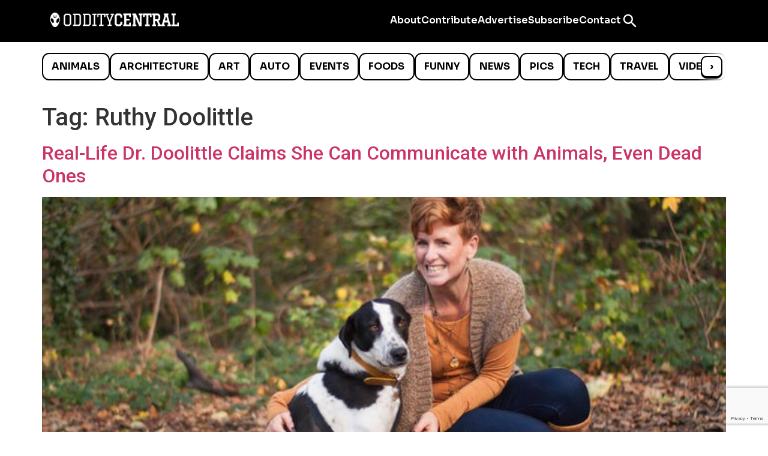

--- FILE ---
content_type: text/html; charset=utf-8
request_url: https://www.google.com/recaptcha/api2/anchor?ar=1&k=6LcBAOgoAAAAABDCEwPr8k6L_LiigBtaWlj6gVUd&co=aHR0cHM6Ly93d3cub2RkaXR5Y2VudHJhbC5jb206NDQz&hl=en&v=PoyoqOPhxBO7pBk68S4YbpHZ&size=invisible&anchor-ms=20000&execute-ms=30000&cb=vv9e70wesljf
body_size: 48529
content:
<!DOCTYPE HTML><html dir="ltr" lang="en"><head><meta http-equiv="Content-Type" content="text/html; charset=UTF-8">
<meta http-equiv="X-UA-Compatible" content="IE=edge">
<title>reCAPTCHA</title>
<style type="text/css">
/* cyrillic-ext */
@font-face {
  font-family: 'Roboto';
  font-style: normal;
  font-weight: 400;
  font-stretch: 100%;
  src: url(//fonts.gstatic.com/s/roboto/v48/KFO7CnqEu92Fr1ME7kSn66aGLdTylUAMa3GUBHMdazTgWw.woff2) format('woff2');
  unicode-range: U+0460-052F, U+1C80-1C8A, U+20B4, U+2DE0-2DFF, U+A640-A69F, U+FE2E-FE2F;
}
/* cyrillic */
@font-face {
  font-family: 'Roboto';
  font-style: normal;
  font-weight: 400;
  font-stretch: 100%;
  src: url(//fonts.gstatic.com/s/roboto/v48/KFO7CnqEu92Fr1ME7kSn66aGLdTylUAMa3iUBHMdazTgWw.woff2) format('woff2');
  unicode-range: U+0301, U+0400-045F, U+0490-0491, U+04B0-04B1, U+2116;
}
/* greek-ext */
@font-face {
  font-family: 'Roboto';
  font-style: normal;
  font-weight: 400;
  font-stretch: 100%;
  src: url(//fonts.gstatic.com/s/roboto/v48/KFO7CnqEu92Fr1ME7kSn66aGLdTylUAMa3CUBHMdazTgWw.woff2) format('woff2');
  unicode-range: U+1F00-1FFF;
}
/* greek */
@font-face {
  font-family: 'Roboto';
  font-style: normal;
  font-weight: 400;
  font-stretch: 100%;
  src: url(//fonts.gstatic.com/s/roboto/v48/KFO7CnqEu92Fr1ME7kSn66aGLdTylUAMa3-UBHMdazTgWw.woff2) format('woff2');
  unicode-range: U+0370-0377, U+037A-037F, U+0384-038A, U+038C, U+038E-03A1, U+03A3-03FF;
}
/* math */
@font-face {
  font-family: 'Roboto';
  font-style: normal;
  font-weight: 400;
  font-stretch: 100%;
  src: url(//fonts.gstatic.com/s/roboto/v48/KFO7CnqEu92Fr1ME7kSn66aGLdTylUAMawCUBHMdazTgWw.woff2) format('woff2');
  unicode-range: U+0302-0303, U+0305, U+0307-0308, U+0310, U+0312, U+0315, U+031A, U+0326-0327, U+032C, U+032F-0330, U+0332-0333, U+0338, U+033A, U+0346, U+034D, U+0391-03A1, U+03A3-03A9, U+03B1-03C9, U+03D1, U+03D5-03D6, U+03F0-03F1, U+03F4-03F5, U+2016-2017, U+2034-2038, U+203C, U+2040, U+2043, U+2047, U+2050, U+2057, U+205F, U+2070-2071, U+2074-208E, U+2090-209C, U+20D0-20DC, U+20E1, U+20E5-20EF, U+2100-2112, U+2114-2115, U+2117-2121, U+2123-214F, U+2190, U+2192, U+2194-21AE, U+21B0-21E5, U+21F1-21F2, U+21F4-2211, U+2213-2214, U+2216-22FF, U+2308-230B, U+2310, U+2319, U+231C-2321, U+2336-237A, U+237C, U+2395, U+239B-23B7, U+23D0, U+23DC-23E1, U+2474-2475, U+25AF, U+25B3, U+25B7, U+25BD, U+25C1, U+25CA, U+25CC, U+25FB, U+266D-266F, U+27C0-27FF, U+2900-2AFF, U+2B0E-2B11, U+2B30-2B4C, U+2BFE, U+3030, U+FF5B, U+FF5D, U+1D400-1D7FF, U+1EE00-1EEFF;
}
/* symbols */
@font-face {
  font-family: 'Roboto';
  font-style: normal;
  font-weight: 400;
  font-stretch: 100%;
  src: url(//fonts.gstatic.com/s/roboto/v48/KFO7CnqEu92Fr1ME7kSn66aGLdTylUAMaxKUBHMdazTgWw.woff2) format('woff2');
  unicode-range: U+0001-000C, U+000E-001F, U+007F-009F, U+20DD-20E0, U+20E2-20E4, U+2150-218F, U+2190, U+2192, U+2194-2199, U+21AF, U+21E6-21F0, U+21F3, U+2218-2219, U+2299, U+22C4-22C6, U+2300-243F, U+2440-244A, U+2460-24FF, U+25A0-27BF, U+2800-28FF, U+2921-2922, U+2981, U+29BF, U+29EB, U+2B00-2BFF, U+4DC0-4DFF, U+FFF9-FFFB, U+10140-1018E, U+10190-1019C, U+101A0, U+101D0-101FD, U+102E0-102FB, U+10E60-10E7E, U+1D2C0-1D2D3, U+1D2E0-1D37F, U+1F000-1F0FF, U+1F100-1F1AD, U+1F1E6-1F1FF, U+1F30D-1F30F, U+1F315, U+1F31C, U+1F31E, U+1F320-1F32C, U+1F336, U+1F378, U+1F37D, U+1F382, U+1F393-1F39F, U+1F3A7-1F3A8, U+1F3AC-1F3AF, U+1F3C2, U+1F3C4-1F3C6, U+1F3CA-1F3CE, U+1F3D4-1F3E0, U+1F3ED, U+1F3F1-1F3F3, U+1F3F5-1F3F7, U+1F408, U+1F415, U+1F41F, U+1F426, U+1F43F, U+1F441-1F442, U+1F444, U+1F446-1F449, U+1F44C-1F44E, U+1F453, U+1F46A, U+1F47D, U+1F4A3, U+1F4B0, U+1F4B3, U+1F4B9, U+1F4BB, U+1F4BF, U+1F4C8-1F4CB, U+1F4D6, U+1F4DA, U+1F4DF, U+1F4E3-1F4E6, U+1F4EA-1F4ED, U+1F4F7, U+1F4F9-1F4FB, U+1F4FD-1F4FE, U+1F503, U+1F507-1F50B, U+1F50D, U+1F512-1F513, U+1F53E-1F54A, U+1F54F-1F5FA, U+1F610, U+1F650-1F67F, U+1F687, U+1F68D, U+1F691, U+1F694, U+1F698, U+1F6AD, U+1F6B2, U+1F6B9-1F6BA, U+1F6BC, U+1F6C6-1F6CF, U+1F6D3-1F6D7, U+1F6E0-1F6EA, U+1F6F0-1F6F3, U+1F6F7-1F6FC, U+1F700-1F7FF, U+1F800-1F80B, U+1F810-1F847, U+1F850-1F859, U+1F860-1F887, U+1F890-1F8AD, U+1F8B0-1F8BB, U+1F8C0-1F8C1, U+1F900-1F90B, U+1F93B, U+1F946, U+1F984, U+1F996, U+1F9E9, U+1FA00-1FA6F, U+1FA70-1FA7C, U+1FA80-1FA89, U+1FA8F-1FAC6, U+1FACE-1FADC, U+1FADF-1FAE9, U+1FAF0-1FAF8, U+1FB00-1FBFF;
}
/* vietnamese */
@font-face {
  font-family: 'Roboto';
  font-style: normal;
  font-weight: 400;
  font-stretch: 100%;
  src: url(//fonts.gstatic.com/s/roboto/v48/KFO7CnqEu92Fr1ME7kSn66aGLdTylUAMa3OUBHMdazTgWw.woff2) format('woff2');
  unicode-range: U+0102-0103, U+0110-0111, U+0128-0129, U+0168-0169, U+01A0-01A1, U+01AF-01B0, U+0300-0301, U+0303-0304, U+0308-0309, U+0323, U+0329, U+1EA0-1EF9, U+20AB;
}
/* latin-ext */
@font-face {
  font-family: 'Roboto';
  font-style: normal;
  font-weight: 400;
  font-stretch: 100%;
  src: url(//fonts.gstatic.com/s/roboto/v48/KFO7CnqEu92Fr1ME7kSn66aGLdTylUAMa3KUBHMdazTgWw.woff2) format('woff2');
  unicode-range: U+0100-02BA, U+02BD-02C5, U+02C7-02CC, U+02CE-02D7, U+02DD-02FF, U+0304, U+0308, U+0329, U+1D00-1DBF, U+1E00-1E9F, U+1EF2-1EFF, U+2020, U+20A0-20AB, U+20AD-20C0, U+2113, U+2C60-2C7F, U+A720-A7FF;
}
/* latin */
@font-face {
  font-family: 'Roboto';
  font-style: normal;
  font-weight: 400;
  font-stretch: 100%;
  src: url(//fonts.gstatic.com/s/roboto/v48/KFO7CnqEu92Fr1ME7kSn66aGLdTylUAMa3yUBHMdazQ.woff2) format('woff2');
  unicode-range: U+0000-00FF, U+0131, U+0152-0153, U+02BB-02BC, U+02C6, U+02DA, U+02DC, U+0304, U+0308, U+0329, U+2000-206F, U+20AC, U+2122, U+2191, U+2193, U+2212, U+2215, U+FEFF, U+FFFD;
}
/* cyrillic-ext */
@font-face {
  font-family: 'Roboto';
  font-style: normal;
  font-weight: 500;
  font-stretch: 100%;
  src: url(//fonts.gstatic.com/s/roboto/v48/KFO7CnqEu92Fr1ME7kSn66aGLdTylUAMa3GUBHMdazTgWw.woff2) format('woff2');
  unicode-range: U+0460-052F, U+1C80-1C8A, U+20B4, U+2DE0-2DFF, U+A640-A69F, U+FE2E-FE2F;
}
/* cyrillic */
@font-face {
  font-family: 'Roboto';
  font-style: normal;
  font-weight: 500;
  font-stretch: 100%;
  src: url(//fonts.gstatic.com/s/roboto/v48/KFO7CnqEu92Fr1ME7kSn66aGLdTylUAMa3iUBHMdazTgWw.woff2) format('woff2');
  unicode-range: U+0301, U+0400-045F, U+0490-0491, U+04B0-04B1, U+2116;
}
/* greek-ext */
@font-face {
  font-family: 'Roboto';
  font-style: normal;
  font-weight: 500;
  font-stretch: 100%;
  src: url(//fonts.gstatic.com/s/roboto/v48/KFO7CnqEu92Fr1ME7kSn66aGLdTylUAMa3CUBHMdazTgWw.woff2) format('woff2');
  unicode-range: U+1F00-1FFF;
}
/* greek */
@font-face {
  font-family: 'Roboto';
  font-style: normal;
  font-weight: 500;
  font-stretch: 100%;
  src: url(//fonts.gstatic.com/s/roboto/v48/KFO7CnqEu92Fr1ME7kSn66aGLdTylUAMa3-UBHMdazTgWw.woff2) format('woff2');
  unicode-range: U+0370-0377, U+037A-037F, U+0384-038A, U+038C, U+038E-03A1, U+03A3-03FF;
}
/* math */
@font-face {
  font-family: 'Roboto';
  font-style: normal;
  font-weight: 500;
  font-stretch: 100%;
  src: url(//fonts.gstatic.com/s/roboto/v48/KFO7CnqEu92Fr1ME7kSn66aGLdTylUAMawCUBHMdazTgWw.woff2) format('woff2');
  unicode-range: U+0302-0303, U+0305, U+0307-0308, U+0310, U+0312, U+0315, U+031A, U+0326-0327, U+032C, U+032F-0330, U+0332-0333, U+0338, U+033A, U+0346, U+034D, U+0391-03A1, U+03A3-03A9, U+03B1-03C9, U+03D1, U+03D5-03D6, U+03F0-03F1, U+03F4-03F5, U+2016-2017, U+2034-2038, U+203C, U+2040, U+2043, U+2047, U+2050, U+2057, U+205F, U+2070-2071, U+2074-208E, U+2090-209C, U+20D0-20DC, U+20E1, U+20E5-20EF, U+2100-2112, U+2114-2115, U+2117-2121, U+2123-214F, U+2190, U+2192, U+2194-21AE, U+21B0-21E5, U+21F1-21F2, U+21F4-2211, U+2213-2214, U+2216-22FF, U+2308-230B, U+2310, U+2319, U+231C-2321, U+2336-237A, U+237C, U+2395, U+239B-23B7, U+23D0, U+23DC-23E1, U+2474-2475, U+25AF, U+25B3, U+25B7, U+25BD, U+25C1, U+25CA, U+25CC, U+25FB, U+266D-266F, U+27C0-27FF, U+2900-2AFF, U+2B0E-2B11, U+2B30-2B4C, U+2BFE, U+3030, U+FF5B, U+FF5D, U+1D400-1D7FF, U+1EE00-1EEFF;
}
/* symbols */
@font-face {
  font-family: 'Roboto';
  font-style: normal;
  font-weight: 500;
  font-stretch: 100%;
  src: url(//fonts.gstatic.com/s/roboto/v48/KFO7CnqEu92Fr1ME7kSn66aGLdTylUAMaxKUBHMdazTgWw.woff2) format('woff2');
  unicode-range: U+0001-000C, U+000E-001F, U+007F-009F, U+20DD-20E0, U+20E2-20E4, U+2150-218F, U+2190, U+2192, U+2194-2199, U+21AF, U+21E6-21F0, U+21F3, U+2218-2219, U+2299, U+22C4-22C6, U+2300-243F, U+2440-244A, U+2460-24FF, U+25A0-27BF, U+2800-28FF, U+2921-2922, U+2981, U+29BF, U+29EB, U+2B00-2BFF, U+4DC0-4DFF, U+FFF9-FFFB, U+10140-1018E, U+10190-1019C, U+101A0, U+101D0-101FD, U+102E0-102FB, U+10E60-10E7E, U+1D2C0-1D2D3, U+1D2E0-1D37F, U+1F000-1F0FF, U+1F100-1F1AD, U+1F1E6-1F1FF, U+1F30D-1F30F, U+1F315, U+1F31C, U+1F31E, U+1F320-1F32C, U+1F336, U+1F378, U+1F37D, U+1F382, U+1F393-1F39F, U+1F3A7-1F3A8, U+1F3AC-1F3AF, U+1F3C2, U+1F3C4-1F3C6, U+1F3CA-1F3CE, U+1F3D4-1F3E0, U+1F3ED, U+1F3F1-1F3F3, U+1F3F5-1F3F7, U+1F408, U+1F415, U+1F41F, U+1F426, U+1F43F, U+1F441-1F442, U+1F444, U+1F446-1F449, U+1F44C-1F44E, U+1F453, U+1F46A, U+1F47D, U+1F4A3, U+1F4B0, U+1F4B3, U+1F4B9, U+1F4BB, U+1F4BF, U+1F4C8-1F4CB, U+1F4D6, U+1F4DA, U+1F4DF, U+1F4E3-1F4E6, U+1F4EA-1F4ED, U+1F4F7, U+1F4F9-1F4FB, U+1F4FD-1F4FE, U+1F503, U+1F507-1F50B, U+1F50D, U+1F512-1F513, U+1F53E-1F54A, U+1F54F-1F5FA, U+1F610, U+1F650-1F67F, U+1F687, U+1F68D, U+1F691, U+1F694, U+1F698, U+1F6AD, U+1F6B2, U+1F6B9-1F6BA, U+1F6BC, U+1F6C6-1F6CF, U+1F6D3-1F6D7, U+1F6E0-1F6EA, U+1F6F0-1F6F3, U+1F6F7-1F6FC, U+1F700-1F7FF, U+1F800-1F80B, U+1F810-1F847, U+1F850-1F859, U+1F860-1F887, U+1F890-1F8AD, U+1F8B0-1F8BB, U+1F8C0-1F8C1, U+1F900-1F90B, U+1F93B, U+1F946, U+1F984, U+1F996, U+1F9E9, U+1FA00-1FA6F, U+1FA70-1FA7C, U+1FA80-1FA89, U+1FA8F-1FAC6, U+1FACE-1FADC, U+1FADF-1FAE9, U+1FAF0-1FAF8, U+1FB00-1FBFF;
}
/* vietnamese */
@font-face {
  font-family: 'Roboto';
  font-style: normal;
  font-weight: 500;
  font-stretch: 100%;
  src: url(//fonts.gstatic.com/s/roboto/v48/KFO7CnqEu92Fr1ME7kSn66aGLdTylUAMa3OUBHMdazTgWw.woff2) format('woff2');
  unicode-range: U+0102-0103, U+0110-0111, U+0128-0129, U+0168-0169, U+01A0-01A1, U+01AF-01B0, U+0300-0301, U+0303-0304, U+0308-0309, U+0323, U+0329, U+1EA0-1EF9, U+20AB;
}
/* latin-ext */
@font-face {
  font-family: 'Roboto';
  font-style: normal;
  font-weight: 500;
  font-stretch: 100%;
  src: url(//fonts.gstatic.com/s/roboto/v48/KFO7CnqEu92Fr1ME7kSn66aGLdTylUAMa3KUBHMdazTgWw.woff2) format('woff2');
  unicode-range: U+0100-02BA, U+02BD-02C5, U+02C7-02CC, U+02CE-02D7, U+02DD-02FF, U+0304, U+0308, U+0329, U+1D00-1DBF, U+1E00-1E9F, U+1EF2-1EFF, U+2020, U+20A0-20AB, U+20AD-20C0, U+2113, U+2C60-2C7F, U+A720-A7FF;
}
/* latin */
@font-face {
  font-family: 'Roboto';
  font-style: normal;
  font-weight: 500;
  font-stretch: 100%;
  src: url(//fonts.gstatic.com/s/roboto/v48/KFO7CnqEu92Fr1ME7kSn66aGLdTylUAMa3yUBHMdazQ.woff2) format('woff2');
  unicode-range: U+0000-00FF, U+0131, U+0152-0153, U+02BB-02BC, U+02C6, U+02DA, U+02DC, U+0304, U+0308, U+0329, U+2000-206F, U+20AC, U+2122, U+2191, U+2193, U+2212, U+2215, U+FEFF, U+FFFD;
}
/* cyrillic-ext */
@font-face {
  font-family: 'Roboto';
  font-style: normal;
  font-weight: 900;
  font-stretch: 100%;
  src: url(//fonts.gstatic.com/s/roboto/v48/KFO7CnqEu92Fr1ME7kSn66aGLdTylUAMa3GUBHMdazTgWw.woff2) format('woff2');
  unicode-range: U+0460-052F, U+1C80-1C8A, U+20B4, U+2DE0-2DFF, U+A640-A69F, U+FE2E-FE2F;
}
/* cyrillic */
@font-face {
  font-family: 'Roboto';
  font-style: normal;
  font-weight: 900;
  font-stretch: 100%;
  src: url(//fonts.gstatic.com/s/roboto/v48/KFO7CnqEu92Fr1ME7kSn66aGLdTylUAMa3iUBHMdazTgWw.woff2) format('woff2');
  unicode-range: U+0301, U+0400-045F, U+0490-0491, U+04B0-04B1, U+2116;
}
/* greek-ext */
@font-face {
  font-family: 'Roboto';
  font-style: normal;
  font-weight: 900;
  font-stretch: 100%;
  src: url(//fonts.gstatic.com/s/roboto/v48/KFO7CnqEu92Fr1ME7kSn66aGLdTylUAMa3CUBHMdazTgWw.woff2) format('woff2');
  unicode-range: U+1F00-1FFF;
}
/* greek */
@font-face {
  font-family: 'Roboto';
  font-style: normal;
  font-weight: 900;
  font-stretch: 100%;
  src: url(//fonts.gstatic.com/s/roboto/v48/KFO7CnqEu92Fr1ME7kSn66aGLdTylUAMa3-UBHMdazTgWw.woff2) format('woff2');
  unicode-range: U+0370-0377, U+037A-037F, U+0384-038A, U+038C, U+038E-03A1, U+03A3-03FF;
}
/* math */
@font-face {
  font-family: 'Roboto';
  font-style: normal;
  font-weight: 900;
  font-stretch: 100%;
  src: url(//fonts.gstatic.com/s/roboto/v48/KFO7CnqEu92Fr1ME7kSn66aGLdTylUAMawCUBHMdazTgWw.woff2) format('woff2');
  unicode-range: U+0302-0303, U+0305, U+0307-0308, U+0310, U+0312, U+0315, U+031A, U+0326-0327, U+032C, U+032F-0330, U+0332-0333, U+0338, U+033A, U+0346, U+034D, U+0391-03A1, U+03A3-03A9, U+03B1-03C9, U+03D1, U+03D5-03D6, U+03F0-03F1, U+03F4-03F5, U+2016-2017, U+2034-2038, U+203C, U+2040, U+2043, U+2047, U+2050, U+2057, U+205F, U+2070-2071, U+2074-208E, U+2090-209C, U+20D0-20DC, U+20E1, U+20E5-20EF, U+2100-2112, U+2114-2115, U+2117-2121, U+2123-214F, U+2190, U+2192, U+2194-21AE, U+21B0-21E5, U+21F1-21F2, U+21F4-2211, U+2213-2214, U+2216-22FF, U+2308-230B, U+2310, U+2319, U+231C-2321, U+2336-237A, U+237C, U+2395, U+239B-23B7, U+23D0, U+23DC-23E1, U+2474-2475, U+25AF, U+25B3, U+25B7, U+25BD, U+25C1, U+25CA, U+25CC, U+25FB, U+266D-266F, U+27C0-27FF, U+2900-2AFF, U+2B0E-2B11, U+2B30-2B4C, U+2BFE, U+3030, U+FF5B, U+FF5D, U+1D400-1D7FF, U+1EE00-1EEFF;
}
/* symbols */
@font-face {
  font-family: 'Roboto';
  font-style: normal;
  font-weight: 900;
  font-stretch: 100%;
  src: url(//fonts.gstatic.com/s/roboto/v48/KFO7CnqEu92Fr1ME7kSn66aGLdTylUAMaxKUBHMdazTgWw.woff2) format('woff2');
  unicode-range: U+0001-000C, U+000E-001F, U+007F-009F, U+20DD-20E0, U+20E2-20E4, U+2150-218F, U+2190, U+2192, U+2194-2199, U+21AF, U+21E6-21F0, U+21F3, U+2218-2219, U+2299, U+22C4-22C6, U+2300-243F, U+2440-244A, U+2460-24FF, U+25A0-27BF, U+2800-28FF, U+2921-2922, U+2981, U+29BF, U+29EB, U+2B00-2BFF, U+4DC0-4DFF, U+FFF9-FFFB, U+10140-1018E, U+10190-1019C, U+101A0, U+101D0-101FD, U+102E0-102FB, U+10E60-10E7E, U+1D2C0-1D2D3, U+1D2E0-1D37F, U+1F000-1F0FF, U+1F100-1F1AD, U+1F1E6-1F1FF, U+1F30D-1F30F, U+1F315, U+1F31C, U+1F31E, U+1F320-1F32C, U+1F336, U+1F378, U+1F37D, U+1F382, U+1F393-1F39F, U+1F3A7-1F3A8, U+1F3AC-1F3AF, U+1F3C2, U+1F3C4-1F3C6, U+1F3CA-1F3CE, U+1F3D4-1F3E0, U+1F3ED, U+1F3F1-1F3F3, U+1F3F5-1F3F7, U+1F408, U+1F415, U+1F41F, U+1F426, U+1F43F, U+1F441-1F442, U+1F444, U+1F446-1F449, U+1F44C-1F44E, U+1F453, U+1F46A, U+1F47D, U+1F4A3, U+1F4B0, U+1F4B3, U+1F4B9, U+1F4BB, U+1F4BF, U+1F4C8-1F4CB, U+1F4D6, U+1F4DA, U+1F4DF, U+1F4E3-1F4E6, U+1F4EA-1F4ED, U+1F4F7, U+1F4F9-1F4FB, U+1F4FD-1F4FE, U+1F503, U+1F507-1F50B, U+1F50D, U+1F512-1F513, U+1F53E-1F54A, U+1F54F-1F5FA, U+1F610, U+1F650-1F67F, U+1F687, U+1F68D, U+1F691, U+1F694, U+1F698, U+1F6AD, U+1F6B2, U+1F6B9-1F6BA, U+1F6BC, U+1F6C6-1F6CF, U+1F6D3-1F6D7, U+1F6E0-1F6EA, U+1F6F0-1F6F3, U+1F6F7-1F6FC, U+1F700-1F7FF, U+1F800-1F80B, U+1F810-1F847, U+1F850-1F859, U+1F860-1F887, U+1F890-1F8AD, U+1F8B0-1F8BB, U+1F8C0-1F8C1, U+1F900-1F90B, U+1F93B, U+1F946, U+1F984, U+1F996, U+1F9E9, U+1FA00-1FA6F, U+1FA70-1FA7C, U+1FA80-1FA89, U+1FA8F-1FAC6, U+1FACE-1FADC, U+1FADF-1FAE9, U+1FAF0-1FAF8, U+1FB00-1FBFF;
}
/* vietnamese */
@font-face {
  font-family: 'Roboto';
  font-style: normal;
  font-weight: 900;
  font-stretch: 100%;
  src: url(//fonts.gstatic.com/s/roboto/v48/KFO7CnqEu92Fr1ME7kSn66aGLdTylUAMa3OUBHMdazTgWw.woff2) format('woff2');
  unicode-range: U+0102-0103, U+0110-0111, U+0128-0129, U+0168-0169, U+01A0-01A1, U+01AF-01B0, U+0300-0301, U+0303-0304, U+0308-0309, U+0323, U+0329, U+1EA0-1EF9, U+20AB;
}
/* latin-ext */
@font-face {
  font-family: 'Roboto';
  font-style: normal;
  font-weight: 900;
  font-stretch: 100%;
  src: url(//fonts.gstatic.com/s/roboto/v48/KFO7CnqEu92Fr1ME7kSn66aGLdTylUAMa3KUBHMdazTgWw.woff2) format('woff2');
  unicode-range: U+0100-02BA, U+02BD-02C5, U+02C7-02CC, U+02CE-02D7, U+02DD-02FF, U+0304, U+0308, U+0329, U+1D00-1DBF, U+1E00-1E9F, U+1EF2-1EFF, U+2020, U+20A0-20AB, U+20AD-20C0, U+2113, U+2C60-2C7F, U+A720-A7FF;
}
/* latin */
@font-face {
  font-family: 'Roboto';
  font-style: normal;
  font-weight: 900;
  font-stretch: 100%;
  src: url(//fonts.gstatic.com/s/roboto/v48/KFO7CnqEu92Fr1ME7kSn66aGLdTylUAMa3yUBHMdazQ.woff2) format('woff2');
  unicode-range: U+0000-00FF, U+0131, U+0152-0153, U+02BB-02BC, U+02C6, U+02DA, U+02DC, U+0304, U+0308, U+0329, U+2000-206F, U+20AC, U+2122, U+2191, U+2193, U+2212, U+2215, U+FEFF, U+FFFD;
}

</style>
<link rel="stylesheet" type="text/css" href="https://www.gstatic.com/recaptcha/releases/PoyoqOPhxBO7pBk68S4YbpHZ/styles__ltr.css">
<script nonce="NWNry0FYjnD6uZDkaHJIbw" type="text/javascript">window['__recaptcha_api'] = 'https://www.google.com/recaptcha/api2/';</script>
<script type="text/javascript" src="https://www.gstatic.com/recaptcha/releases/PoyoqOPhxBO7pBk68S4YbpHZ/recaptcha__en.js" nonce="NWNry0FYjnD6uZDkaHJIbw">
      
    </script></head>
<body><div id="rc-anchor-alert" class="rc-anchor-alert"></div>
<input type="hidden" id="recaptcha-token" value="[base64]">
<script type="text/javascript" nonce="NWNry0FYjnD6uZDkaHJIbw">
      recaptcha.anchor.Main.init("[\x22ainput\x22,[\x22bgdata\x22,\x22\x22,\[base64]/[base64]/[base64]/[base64]/cjw8ejpyPj4+eil9Y2F0Y2gobCl7dGhyb3cgbDt9fSxIPWZ1bmN0aW9uKHcsdCx6KXtpZih3PT0xOTR8fHc9PTIwOCl0LnZbd10/dC52W3ddLmNvbmNhdCh6KTp0LnZbd109b2Yoeix0KTtlbHNle2lmKHQuYkImJnchPTMxNylyZXR1cm47dz09NjZ8fHc9PTEyMnx8dz09NDcwfHx3PT00NHx8dz09NDE2fHx3PT0zOTd8fHc9PTQyMXx8dz09Njh8fHc9PTcwfHx3PT0xODQ/[base64]/[base64]/[base64]/bmV3IGRbVl0oSlswXSk6cD09Mj9uZXcgZFtWXShKWzBdLEpbMV0pOnA9PTM/bmV3IGRbVl0oSlswXSxKWzFdLEpbMl0pOnA9PTQ/[base64]/[base64]/[base64]/[base64]\x22,\[base64]\\u003d\\u003d\x22,\[base64]/DnVDDgcOCw4/[base64]/BcKlw7AgZldnNxTCgsKfw6rDlsKLwrrDpSt/Cn1JSyjCt8KLRcONbsK4w7DDtsOIwrVBesOcdcKWw7LDhMOVwoDCvTQNMcK3BAsUAsKhw6sWWMKdSMKPw73CicKgRxp3KGbDmsO/ZcKWKWMtW0bDisOuGVB9IGsswoNyw4MhFcOOwop7w4/DsSlWUHzCusKew7E/wrU/NBcUw7DDvMKNGMKBfiXCtsORw5bCmcKiw5rDrMKswqnCqCDDgcKbwpQZwrzCh8KYGWDCpgVpasKswpvDs8OLwooJw6p9XsOIw7pPFcOafsO6wpPDgx8RwpDDjcOmSsKXwo5BGVMlwpRzw7nCicOPwrvCtSvCtMOkYD/[base64]/asO1esKgWsKxw43CtcOzwoodwqk8F0TCsMOtDBMywqDDgsKZSgUFfMOgKHTCiSkjwp0/[base64]/Cn0NqDsOQfTXClMORScO4UsKKw70mw4RIwqnCmcKUwoXCisKYwpwuwp/Cq8Ofwq/[base64]/[base64]/[base64]/Ch8KILsK6DWNoUcKgLUfCtMKULDxIwqo1wo5SVMO3RMKhexxsw7k+wr/DjsKVQCzDisKRwozDpmh6GMOJenYsPcOXJwPCjcOwWMKfZ8K8IU/CiDLCnsKlYVUddARswqdibyNiw5vCnw7DpRLDiQnClDhtF8KcBnc8w7Ftwo/DocK4w5PDg8Kqaz9Vw7DDmytWw5MqdhBwbRDCuTDClS/[base64]/DjljDo8KvwoxoAnsYYD8Yw67DnMOYw6bCmcO2fjnDuXNBUMKUw6opWcOFw7PCjw8yw7TCmMKnMgsEwqM4b8OWJ8OBwrhLMVHDlWdCccOyJwrChcOzP8KCX37DgV7DrcOyUwwTw7hzwpDCkQ/[base64]/CvcKEXsO0woRRwqDCr1nCsG/Di8KtIzLDgMOJW8Ocw6fDq29xAF/CpsOZT3XCj1xew6/DmcK2c33ChMOlw5kUw7UcLMK7d8KwfX/Dm3rCoBhWwoZWUirDvsK5w5rDgsO0w5zCvsKEw6QrwoE7wrDCtMKPw4LCssObwqR1w6jCpUXDnGAhw7nCqcKew7rDgsKswqPDmMKdVGvCvMK2JG8MCsKCF8KOOynCj8KNw49hw5/DpcOGwo3Dn0lfV8K9EsK+wrLDs8K4Fg/[base64]/w7E7X27CtTfCosOwwrnDpCwudGNxwopwKMK5w7pldMOcwoJXw7p1W8OdPSlMwpLDqMK8BMOiw6JjaRLDgS7CuBrDqEsOBiLDsHjCmcORK3hbw5Z6wrvDmGc3QmQxTMKgAz7Cu8O4f8OiwrNCb8OXw74ww4nDucONw4Qjw5wUw7QYdcKkw5ZvH0zDmnh/wo4Xw5nCv8OyKjgeVMOsMSvDkHzCiB5VCiwfwoV5wp3CjA3DgSnDv3ZYwqXCm0fDlU9qwrULw4TCnCbDssKlw4gXPFBfG8OYw5TDoMOqw5vDkMO+wrHCtmI5WsOBw6Zyw6PDiMK2I2VCwqbCjWgMecKqw5LCicOGYMOdwo4xJcO/J8KFR2NVw6QWIsOBwofDuQnDu8KTcQAHMyUHwq/DgE0Tw7PCrAZsY8OnwqtmEMOaw4/DsVbDkcO/worDhFZpBAPDhcKZP3PDpWllJxXChsOewq/Dj8Oxw6nCtW7CucKkFkLDocOKw4pMw63Dv2Nqw6BeH8KlXcKdwpnDiMKZUB9Lw7TDkwg9fBJdYcKAw6pXdcO9wo/DnU3DpzdEd8KKOkTCucORwrbDgMKtwrvDiWpedSoHbwgoEMKbw4x5QSPDocKOK8OaajrDkU3CtGXCkMKmw5DCvynDqMKCwrbCoMO4TMOwPcO2BmLCqX0mZsK5w47Dk8Knwp/DhsKcw6BzwqZqw7PDi8K9TsKSwrrCtXXCicKsUnjDm8OdwpwTJy7CvsK4AsKpHsKVw5fCusK5Rj/Dv0/CgMKtw7wJwrBjw7lUcEMlCD9UwqPCi0/DrCQ5aywXw6IVUzYZJMOlO11Xw40pEnwdwqk3c8KYccKKTSTDiXvDscKsw6PDsmfCvMOtIEg3HGbDjcKcw5/Dt8K6ZcOrJMOew4TCqkDCtcK4OBbCvsKiCcObwpzDsMOreAPCnBbDnXjDh8OjRcOoSsOoWMOmwqsoF8OPwo/Cu8O/HwvCgikHwo/Cq0wZwqBxw7/Dh8OHw4gFIcOywp/DsUDDllHDnMOIDmt4PcOVw5PDtcKWO0Blw6DDkMKbwrdcEcOHwrTCoFZVwq/Dgg0Ww6rDn3Bnw64KFcKrw68iw6EwfsOZSV7CtiV7ccOHwrzCo8OOwqvCmsOKw6pnfwDCgsOWwpfDgzZJfMOTw6tubcKZw7tQVMO7w63ChzpMw7p8woLCoSFcQcO5wrvDssO0C8K7wpzDmMKGWMOpwpzCvxdKVU0tVCTCg8Ofw6h/[base64]/DviEsB8KywoTCg8Okw5IWZMOBJ8OpwqHDssKWB1PDqMOpw6Y7wp9sw5zCtcKvT2LCksKBCcKpwpHCgcKbwoFXwpkCPnbDh8KkZwvCtg/ChBVoZFhaRcOiw5PClmRPLnXDocKlDsOLYMOyFz0QbkUvUBzCj3DDgsKZw57CnsKdwpNOw6TDlTHCkR3CozHCkMOLw5vCuMOvwqc8wrkePSYVbwlIw7DDvxzDpAbDiXnCpsKVFwhacGwxwosPwqN+QsKiw7sjeGrDksOiw5LCksKZMsOTZcK8w4fCrcKWwqPClS/CncOZw7/DhMKQOjUFwojCisKuwoTCgyQ7w67DgcKDwoPChT84wr45CMOzDDrCusKHwoJ/[base64]/CkwzDusKuNsKILx5XE8KQRTrCnMOPTgJpNsODcMK5w5Vjwp7CtxZ+MsKdwq1wRhzDr8Olw5rDuMKhw75Qw6HCnlg2asOqw6NAfWHDhMOAbMKawp/CosO8P8OPK8K4wr5SQm0pwpzCtgENacOawqXCqjgRUMKswq5Cwp8cRBgIwrI2En0Uwr9Fw5ohTDpSwo/[base64]/w6ppDzrDhhcXw7HDisKywrdxG8Ktw4ARcjPDhwt7OVRMwrDDtsKgb3MtwozDrcK8wp3ChcOjC8KUw77DkMOJw50hw6fClcOvw6QCwr3CssOHw5HDtTBhw5fCljnDhcKUMmjCugrDs0/DkjdOVsKWIU3CrE1+wp01w6M5wq7CtW9Iwp4Dwo7DusKzw5dNwpzDq8KrIB9bD8KTWsOAM8Klwp3Cp3TCt3bCkTsKwpLCrVXDqHszU8Ktw5jCk8Khw4bCu8OJw4vCtcOrQcKtwoXDgVrDhCTDkMO9YMKFG8KlCihhw5zDpGjDhsOUO8O/SsK1IicNe8OKYsOHKw/DnyZzQ8KSw7HDtcOaw4fCl1UKw5stw4gBw5Newr3ChSDDlRkNw4nDpgfChMO+UDkMw6Vew4o3wqgkHcKLwq4RMsKtwqXCrsKqVMOgXTJew6LCusKVJxBUJmzDosKXw43CmjrDpQbCq8K4EBfDisOrw5DChhY9b8OLw7N/RS9OZ8K+wrrCljfDpXdKwq9VVsOfEWN3wrvDp8OLYlMFbhHDgsK/FV7CqyLClcKeccKHVGUiw55xWMKFw7XCjj99OsOmEsKHC2HCocOTwpVxw4nDrl/DhsK6wqkTTg5Ew4bCs8KEw7pNw7t5ZcOnbREywovDu8KJLB7Dqy3CoCNkZ8OWw7B2OMOOf0x/w7XDuCAyF8KGCMOWw6TChcOuT8Otwo7DgGrDv8O1MkVbQlMDD2XDvD3DqsK0O8KeAcOraFfDsUQGVBB/PsOhw6w6w5zDgQoTJFR/GcOzwphNZ01FSxBDw7dMw4wPBGZFLsKSw4V1wok3XWVOIXp/LhLClMOvEWxQwqnDscKLdMKbV3nCnDfCkzJBUlnDh8OfRcK1ZsKDwrjDl0LDmzRKw5nDqyDCpMKbwqx+dcOzw79QwoUfwrjDosOPw7jDjsKNE8K1NE8lRsKMZVBdYcKlw5jDti/DkcO7w6/[base64]/CrsOga8OIw5HDkMKqwrdUbFphDMKHGcKAwo8zOMORMsOrBsOuw5PDnlnCmjbDjcKPwqzCv8OEwoIhe8Oqwr/[base64]/[base64]/[base64]/woLCucK4O8KyRz/DmylmVxTCosKEDXnDuWDCoMKGwqHDh8Ksw6UJaWXCiWfCj3Yhwo1eS8K/JcKALlDDkcKTw5s3w7Jsa03Ct2DCi8KZPx9DJAQ8ClPCncK5wo5jw7rCocKVw5MiWXo1Cx9LX8KgHcKfw5p/[base64]/CgEbCkEwvw7h4WmjCncKwb8Kjw5TCp8KTw77Cg0k5JcKmWyfDsMK6w6nDjgrChR3CuMOBb8OBD8Klw5dbwoXCsjI9E3Ygwrp8wrhCfXEhWQVcw4gVwrxKw7nChgU4FXrDmsKvwrpZwo0Xw7HCkMKxw6LDocKSVsOZdQB6wqZzwqE/wqIxw5gbwo7DojjCuF/ClsOcw6REF015wpTDj8K9ccOHdn85w64XPx9WaMOjYF0/AcOVBsOMw57Dj8KVcnrCkcK4Uz4fSnxfwq/CmTbDgUnDk1ckZ8OzYQnCkUxFecKgUsOmJcOww73DtMKnNnIjw6vCgMKOw7EvW1VxAG/ClxJqw6bDhsKjDX7Cgn9RSg/Dq1LCncKaGTQ/B0bDjh1rw7YCw5vDmcOhwpvCpF/Dp8KIU8OgwqHDjgsBwrLCqHTDhHs5VgjDuAhhwp09HsOzw5MLw5VywoUow5Q+w7ttEcKmw4AXw5XDoxs2ESnCnsKbRMO6AcOGw48DZ8OmTjDDsUs1w6rCiT3DnGBvwoNtw7oXLAEtESDDhjrDosO4J8OCGTPCtMKfwo9PUCISw5/CoMKMVwTDqwIvw6TDicOFw4nCosK6GsK+R28kXi59woIEwoFhw5YrwofCoXrDpkzDuwl4w5rDjUguw6V2bklGw7zClm3DscKVFDYJIE/CkFvCtMKpB3HCnsOxw6l1IxohwqERU8KjN8KvwpV2w6cWU8OmTcKCwpV5wrfCuxTCjMKOwrtwE8KUw75NeErChGpcGsO4TcOWJsOTR8O1T07DoSrDs1bDjX/DhgbDgsO3w5RlwqdcwrLCvcOaw7/Cgnk5w7kUG8OKw5/Cj8KNw5TCgzQHNcKLdsKxwrwvDRHCnMOOwq4nSMKLcMOJJXjDgcKkw606NmVjehnCmgjDncKsPTzDumFYw5XCrBrDqgnDlcKdC1fDukbCh8OKRWU/[base64]/Ds2IvdjTDr2shwrLDl03DjjRtwroTL8KlwpXDksOZw5XCpcO0CXDDrh4nw7rDn8OKB8OOw4s4w5rDjx7DgwzDpXPCqUNZcsOcRgnDqSlyw5jDokg7wr5Ow64cFE/DucOYDcKlU8KtSsO5WsKIYcKHQHNUecKIDsOebmpRwrLCrgnCjTPCpCPCkEDDs0hKw50kE8O8TkcJwr/[base64]/CvsOzAzwBWcKLw6FEw4jDoXvDlcKdBcKKCUPDs1LDh8O1DsOKJGE3w4olb8OVwrwJJsO7Jhh8wqfDiMOHw6dEwrRkNnjCv3d/wq/DpsKawobDgMKvwpdDNj/CvMKsKVA7w47CksK+W2xKJ8OOw4zCs0/DhcKYaUA9w6rCt8KNAcK3aArCpsKAw5LDlsKnwrbDgGh9w5FAcixNw5tnWmYePUfClsOyYUHDs0HCp2LCk8OcGnjDhsKFMBvDhyzDmiIFf8Ozw7DCnVbDl2gvJ2zDpkrDtcKiwplkN2oMMcO/ZMKQw5LCvsOJHVHDnTjDucOED8OywqjDgsKHUmLDr37DoikqwqnCjsOJAsO8XxRkYU7DocKmJ8OAA8OEFXvCvsOKI8Kjf2zDhBvCrcK8BsKUw7VlwoXCnsOrw67Dpg4MYn/DlWlqwrvDq8KAMsKcwprDh0vCiMKAwpTCkMKUHU7DksORHFRgw5wrBibCtcOsw5jDssKREWRlw4QLw4fDmXlyw7A+emjCoA5DwpzDsX/DnSPDtcKEBB3Dk8ODwoDDusKdw7U0Y34Uw4knBsOoRcKECV/CosKEwqnCqsOGDsOhwpMcLsO9wqnCnsKyw7NOC8K7UcKGSzbCpcOLw6B+wodbwo7DpF7CjsOgw5vCrA7Do8KPw5DDo8ObFsO/TXJmwqrCnDYIVMKWwozDs8KlwrfCicKtdsOywoLDkMKvVMOuwojDq8KRwoXDgUhPC2Ujw6rClj3CqCclw7hVaBMdw7ZYbsOdwqhywq3DgMKteMKEX30bbW3CqsO4Fy1jDMK0woo4BcOqw6PDmCkeY8KOZMOgwqPDnkDCv8O0w5RhJMOKw53DvFFwwo/CtcOgwqoRGTl0TsOcbyjCtkllwpYlw7HDpAzCpgbDrMKKw6AjwpTDvkHCpsKdwoLCmA3Do8K3Y8Oow6klTnDCo8KFECYOwpdRw5PCjMKGw4rDl8ORMMKTwrFfejzDpsOydcO+bcOSVMOxwqXChC/ChMOGw4vCp1A5BRZdwqBIY1bDkcKOD3A2OWNgwrdCw6jCqsKhNGzCg8KpGk7CvsKFw6/DgUTDt8KwTMKLLcK+w7JDwqITw73DjH/CslnCo8Ksw5NFQjJSOcKEw5/[base64]/DjMKWcErCoVvDuCbChcK8worDu0NhU8OELcONN8KbwoAIwqHChQ/CvsOmw5U/[base64]/Cs8KIw57CscO5DMKnd3vDssOFF3UQw5TDpCbChsO9OMKTwoJgwqPDtcOlw4MkwpbCqGBNB8Ofw5A3I0VvX1lMUWAyB8KOw7t5XT/Dj3nChSNnEUjCsMOcw6UUTG5ywp1YX3liCSlbw6F2w7ojwqQ9w6LCnCvDiGfCtSrCuR/DvE1/NBlGSmTDvElnPsKywr3Cr0TCq8KhVsOTE8ORw4vCsMKCa8Khw4Zqw4HDgzHCoMOFZTYEVmIzwrhpIkc+w4oewrBpHsKnTcOkwrcmPmPCjAzDkV7CtsOjw6oIeg97wp/CtsKQNMObCsKNwq/Cg8OGF11WABTCk0LCvsKxfMOIbsK/KnnDscK9YMO2C8KBJ8OPwr7CkGHCuQNRZMO4w7TClUbDlA8MwovDj8Oiw4rCmMKqKEbCu8K4wqUYw7DCnMO9w6PCq2bDvsKYwpbDpjDCocK1w7LCoELCn8KYMRvCusKbw5LDmVHDj1bDhRY1wrRIPsOAWMOVwoXCvi/Ck8OFw792Q8KawrLDqsK3c39owp/[base64]/DmnvDusKGIHLCnFV/[base64]/Dr8K8w5DCusO2wpbDlcKeMMO7w5vDkW/DjDnDjSkGw5ZWwrvCok4ywrrClcKmw4XDkj9tNTR8C8OVSsK9RsOORcK+XRMdwpZGwo0kwp5dcEzDqyl7JsOUCMOAw4siwpjCq8K2OXzDpEQAw78xwqDCtG1SwrtBwr01MmfDogVMPloPw4/Dk8KQScOwdUnCqcO4wrZHwpnDqcOsPMO6wpBewqZKJFYew5VaT2LCiw3ClB3DiErDmjPDvmBEw7rDuw/DpsKBwo/[base64]/DjWcHG8OEdErDt8KSw7vCt8K5M8KLQsOAwprCnAnDpD1qJTLDrcK1BsKgwq7CvnXDiMK3w4VZw6nCrGnCqU/[base64]/w4DDvcOSw49bEiHCosOrFlBiJU8kNMOywrRYwoFhLi9/w59dwoTCtsOmw6vDjMOAwp9Jd8KJw6x6w6HDq8Okw7kmd8OLTnHDjsOywoIad8K5w5TDnsOSVsKZw70qw6lQw7N2wrfDj8KYwrsjw4vCkVzDqUgjwrDDr0LCsg9uVWnCs2TDi8OSw4/[base64]/DoiTCpsOmw7hsNsKJw6cMI8O2AcOnQx/[base64]/[base64]/woTDukoCb0AjWmI6WTjDpTEnw70Kw6xfDcKVw45qUMOmRcKFwqBmw5c1Uw1iwrLDll05wpZSA8Ofw6sRwofDhw3DpxkGZcOew4NQwqZTRsOkwpHDmXbCkBLDt8KlwrzDkTxKHj5Swq/CtBJuw5fDgh/[base64]/Ds3k2EMOrcUjCiXfCpEspwppMRnrDlzVOw5Y/ZR3DlmHCtsKIEx/[base64]/Cg8O4BxDCvTvCvxAuw63DnWkhZ8OLwqbDg1QvDmoyw53CqcOaZQU+HcOuCcKOw67CoHvDtMODLMOjw7F1w7HCs8KCw4fDt3XDvX7DgMKfw53CnVHDpmHDt8Kzwp9jw5xbw7BKcx1yw6zDvsKdw5IowpLDhMKIZMOHwrxgJcOiw5gnPHDCu1pgw5l8w58Fw7o/wpfCgMO3Gx7CmFnDmk7DtxPDjsOdwr/ChsO4X8OwVcOuZUpjw70xw4HCjUnCgcKaDsOcwrpbw5XDpl9fDSPCkRbCqSViw7HDrDU6Xj/DncKcTDxlw55ba8K3A1PCkjB2AcOtw7p9w63DscK/Rh/CjsKrwrgzJsOaS3bDkTIfwoJxw55bAXcewpzDpsORw6oiKmNpMhXCqcK+dsKXeMORwrNILikcwpcMw7XCkBkrw6vDrcKLD8OWEMKON8KtWXjCsXdzQVjDu8KzwpR2IsK8w4zCrMKufizCjCfDjMOPEMKiwpIowrvCh8O1wrrDtMONU8Oew6/ChU8YfcOSwoDCm8OgMkrCjGwvAcOjP0I3w5bDhMKXAEfDnnUPacOVwptvWk5lVizDs8KcwrJdH8K/ck7ClTHCpsOOw6lgwp9wwqPDoUvDiW4cwpHCj8KZw7RhDcKKT8OLHzvCjsKYMnY0wqBuDAo7UGzCjcKhwrY7VA8GGcKAw7bCq1vDlMKRw6shw5lZw7TDkcKNGlwYWcOxei3CgjDCmMO+w69cKF3Ct8KcDU3Dt8Ksw7w/w6Rowpt2L1/DlMOlGsK9WMKYf1xVwpbDmFZfDTbCh1g7MMO9L08ww5LCp8KXJzTDi8K0ZsKtw7/CmsO+KcOzwok2wqHDpcKdDsKRw6fCvMKzH8KkLVXDjTTCiSgWbcKRw4fDvcOkw51Yw7wOD8KTwotFYTzChwZqasKLCsKjSk4aw6hyB8KxdsKtw5PDjsK9wpdocQDCssOowqrCoxnDuADDqMOrFsKwwpvDoHzDr1nDrELCoFwGwqQ/[base64]/[base64]/CpsO2wr/[base64]/XwMBw7LDhcOJw5coRXHDpcKZS8OwZcKuB8Kfwr9VEAcVw65Sw7HDrFjDvMKbXMKEw6LDk8OWw5DCjgV9SRlowpJ9PcKIw6YhO3nDuUHDssOww7vDnsOkw5/[base64]/DhsOYwp5XwpLCmzjCnMKiwqzCuV4Bwq3CvsKKwrk/wqhnM8OPw4wnL8O8USUTwp7CgcKHw6BJwpJnwr7CocKZT8ONP8OEPcKHKsKzw5drNCTCj0LDn8Oiw60HS8K5dMKfNHPDv8OvwowawqHCsSLCpGPCisKTw7J9w44EZMKewrDDk8OdDcKJMMOowqDDsWgCw6RpXh8awrQ9w50swqkjFX0ywp3DgzM4fMOXwo9hw4/CjDXCvShBTVHDuR3CvMKIwrZcwpvCvjHCrMKhwoHDk8O0Ag5Gwq3CtcOdTsOdw5vDvzLCnH3CuMK4w7nDlcKjHErDrk3Cm3LClcKuAcKCem4ZJmtMwprDuRJww6HDt8OwYMOSw4rDrmdOw6JxXcKbwqkcHgFJJwbDtH/Cp0hsX8ODw4BRZcOPwq0fcyfClWUrw4/Dp8KIJ8KcSsKWM8O2wr3Ch8K/w71Bwp9NRsOudkLCmnRqw7nCvi7DjBdZw6A9D8O7wpdJwq/DhsOJwpN1QB4Rwp/CqsOPY2nCucKOT8Kcwq0Kw6YNK8OmCsOgLsKEw6AxYMOKMCrCql9cWgsiw5rDozkMwqrDucOiasKIfcOow7HDsMOkFnDDlsOjMWY0w5/CtMOIGMKrGFzDhsK5XivChMK/woxkw41owojDpMKMQWFwKcOkJl3CkUFELsKUOBHCtMKswoJgfjLCmxrCkUPCvRjDljQqw4x4w7jCo2bCjVNBTsO4Rzgvw43CisK+LHzDhzXCvcOww7AfwoM/[base64]/CkGjCtcKuw6RNesKLKsOEwrHCqsKMw78EFsKdU8Owb8KEw5ksUsOSAFkhE8KWFxPDjMODwrZ2O8OeESHDtsKOwoDDk8Ktwrpbf01+FjEBwqfCk209wrA9eHvCuAvDhsKPPsO8w4/[base64]/CjXnCgjlvFsOCw7jCssKcQCFqwpA6wrVTw5xsahILwoMVwpfCmRjDosOyDREZTMOpZQRzw5IqfGZ/CQkdZycED8KlZ8OYasOIKizCoizDjGhHwqYgdzE2wpPCp8KUwpfDu8KveDLDljxawpdXw69LX8KmbUfDrnI8dsO4KsK2w5jDmsKAfllOEMOdGwdUw4/Csh0bOX4TQWxRJ2ccbsKZVsKgwrAGH8OlIMOnHMKDLsO4LcODGsOlFsKHw7ROwrUJSMOow6ZbVAE8HUdcH8OBYy1vLlNlwqTDssO8w5NEw4Ziw4Iewox6ZxE7LH3DisKjwrMObHrDusOFd8KYwr/Dg8OGSMKZeDvDgRzDqQgpwrDCg8OWWSvChsO0UsKfwqcSw6PCqTgKwqgJMEEow73DlznDr8KaGsKcw7DCgMOXw53CukDDjMK8SMKtwqI/[base64]/CucKDAcK1Fi1PwpDCi8OVC8KHw7Zjwq50dxR9w4zDoDUmKMKfAsKNQml+w6Yxw6PDk8OCfcOuwoVoPMOxNMKoXSFlwq/CmMKeQsKlNMKTEMO/bsOQfMKXRGwNGcOQwqEfw5XCocKCw4ZjPxzCpsO4w67ChghsPD01wqDCnW81w53DunTDvMKOwo0ZdCPCmcK2OyLDusOaeW3CixHDn39HbMK3w6HDtsKpw49xKMKqV8Kdwr4+wrbCrkhdY8OtC8O6bi8Nw6PDj15MwpE5IsKbX8O8O0vDsFANLsOEw6vCnC/CocOHYcOaaX0dUnIow4MAKFTCs1Vow4HDjWTDgEwJNnDDmSjDo8Kaw6N3woTCt8KLO8ObHCpDX8Oww7ElO1jDtcKWCcKRwqnCuCRRLcOkw4owT8K6w7offD5zwqwvw5nDgUYVbMKuwqHDqcK/[base64]/UD9Nw7tKTTsrwr/CkcKkKlE7w75xwodRwrsQEsOBbsO0wobCqcKGwrLCp8Odw75KwoDCuiZvwqfDsAHCj8KHPkrCu0/DtMOvJMOneCQFw4pQw4J0JnXCizlmwp0xw6VcLE4lLsOIAsOOd8K9EMOcw5Fxw5rCtcODD2DCqx5ZwoQlFMKmw6jDtAN5WU3DkgTDiG5Fw5jCqz4NQcOZazjCr2XClAwJUmzDr8Oaw7xvccKxF8KBwo94wrlEwqAWM09bwo/DncK5wpTCtWlkwp/Dt1ZSER9gB8KNwpTCpEfCsC8uwpLDkhkvZXQ5CcOLPF3CrsKywqbDs8KEX1/[base64]/DqsKHwpZyb8OCwqPDq8OLHArDnm7DvcKXwoYzwopRw6ZsEV7CpzVdw4ojfxXCnMOvHcOSdk3CuiQcAsOawoUZS2dGP8Oew5LChQdpwonDjcKswpHDn8ORPy9Hf8K4wqPCpsORcgrCocODw4HCtwfCpcOawr/CmcKxwpwSM2HCvMOJBsOISz3CvcKBwp7CiSkcwrzDiFQBwqHCrQQVwobCvsKzwo5pw5QCwojDq8K4XMO9wrPDlC1pw70fwp1fw7rDjsKNw5Arw6xJWMOCJn/Djk/DpMK7w5kFwrhDw7oCw6hMeTxoUMKHMsKgw4YeFlzCsgzDgsOKSyIQDMKwPnV5w58pw6DDl8Omw4TCjMKrEsKHVcO7UjTDqcKwM8Kyw5zDk8OYI8OfwqTCmETDn0/DvzjDhh8bBsKKOMOVdzvDn8KvB1xcwp/[base64]/CqsKDYhHDqwtRPcKCdAHCqMOiw6YvBAFrd1xjHMOnwqPCq8OSDl7DkRIpDUsWdlzCmQNZATABGRsMXsKmMl/[base64]/DoWtUAcKawrdCEBzClyRSwolKw5rCvMKqwphlXz/CqA/CrnsSw63Dq24/wpXDjglhwrLCkER+w4fCgzhbwo0Iw5gmw7kbw5VVw6M+IcOmwqHDoFHDocKkPcKWesOCwqPCgTVgVzcPUsKdw4rDn8OJA8KUw6Y8wpAFIAFHwofDgQQvw7/CtSgdw7DDn2sKw54Sw5bDhBY/wrUNw6/CscKtY27DiixVZ8Ofb8K0wpnDocOcd1gEbcOvwr3CixnDlcOJw5/DmMO6JMKrKwhHX2Yrwp3Chlc/wpzDhMOTwrc/woMMwqbCqn/[base64]/Dg8Kjd8Ofw4jDg8O3CQ/[base64]/[base64]/Cq8O/wpzDpAQhCsOew7FNaU4owqXCscKjwqnDgcKfw7bCoMOXw6TDkcKBenxpwoTCtzR0LBTDusOjAcOmw6rDkMO9w7pQw43CosK0wrvCmsKTA0bCviF3wpXCi37CrmXDusOiw748Z8KkeMK/c2/CtAkpw4/CtcO+wpxAw77Dj8K6w5rDtQsyKMOMw6zCr8K7wo5SW8K2AEDChMOncCTDlcKyKsKjWlpwQyNew5UdXmpCE8OgbsK3w5jCisKgw7AwZcKJZMKvC2J5EMKuwo/Dn1fDu0bCtWvCjCp0BMKsQ8OMw4Nzw696woMvOnrCvMK4LVTDmMK2ZMO9w5oUwrg+AcKow7HDrcOJw5fDjFLDrcKEw7/DosK+YkfDr344dMOWwo7DicK/woZFEiw+PT7Ckzt8wqPCo1plw7nCrcOqw6DCksOjwrHDh2fDl8O6w7LDjm7CtHjCoMKHAEh5wqttaUjCncOuw4TCknbDhB/DkMKyMBJtwrsMw4ARGCURX20gbx0GDcOrN8OtD8K9wqTCnDPCgsOww7kDd0JQeFXCm0t/[base64]/DsMOjW8KGwoF4wqbCoDEtDMOHw4IYw67CrGfCr0vDqCs8w6VXc1TDhHXCryQDwr/[base64]/[base64]/fcKTwoYpSjZkwoF9eMKAwpc8woPDsB9iYz7DtMOuwqrCnsORIzfCmMOGwro3w7sPw5JCJcOSY20YBsOkdMKIJ8OgK0TCinJiw4XDh0onw7ZBwo4Yw4bCnkIHGcOZwpLCk2YAw53Dn0TCqcK9Sy7Dp8K8aht7VwQXPMKuw6TDo3nCi8O2w4rDmX/DncOkSSzDnC1SwohJw4tBw5PCvcKDwoAFOsKKHRbCmBLCmRjCh0DDnF47w5jCicKGJjQbw6MaP8O8wo8sIcO8SWNlYMKuK8OHZMOuwoLCnkzCt1c+JcOfFzPCusKtwrbDoTZmwpFFPsOCPcONw53DqR1Uw63DrXBEw4DDtcKgwqLDicOmwrXCn3TDpSt/w7/DiBXCp8OKAxsGw5PDqMKGBV3CtMKCw4MbCUfDu33Cv8Kjw7LChhEmw7HDrDLDucONw7IywrYhw53DqAwOPMKtw5vDkUYHSMOjb8KtejLDgMKOFSnCh8KHwrAtwo9XFSfCqMOZwrwJbcOpwo8xRcOyFsOMNsOje3ZXw58Ewodpw6jDkkPDmRHCusOnwr/CrsKlKMKvw5bCojDDh8OFd8OhfnckCwYSFsK1wqPCpFgiwqXCh1bCjDTCgwNRw6fDr8Kbw4wwMm4Aw4TCv3fDqcKgBWohw60VQcKcw6I4wrBnw5vDlE7Dhn1dw4YkwqI1w47CkcO2wr/DmMKlw6EBM8KAw4zCmCPDmMOtCEfDv1zCl8O/[base64]/w5bCpcKvLsKswpXDg8KhwrUdXMOkQcKcw7VCw5l5CDwXdErDo8OOw7LCoAzDlF3Cq1PDvnR/[base64]/PcOTLSMKw7lARsKiAcKww5FGw7PCgsOJVSE+w6gjwqbCrFHCuMO6a8OXEDTDq8OnwqpLw6YQw4XCi2DDpmhQw4E/BgfDkDUsPcOIw7DDkQkYw73CvMO2bGV1w4rCncO7wpzDusO6FjJ8wohNwqjCjCMZbCbDmjrCvsObw7XCqlxFfsKbB8O0wpbDhX7CukHCgsO2Lk4Ow55iDU/DmsOOTcOTw6LDrEzCvsKtw68hH0Rqw5nCiMO3wrY6w5DDgmXDghrDikMzw5jDisKhw43DhsKyw5bCvWouw6o3asK2D27DuxbCvFJBwqozPz8+G8KqwrFnP0k4Q03CoB7CuMK/[base64]/cRAhwph+w7FFZcKre8OIwr7DtWvCvlAhOMK2w67DgScqJ8KuCMOaKWEYw6jDs8OjOHnCpMK/[base64]/wpprwpnDsTQGQH/Dok7CgQ18VkXDswQCwqHCvkgkA8OnHCdvJcKYwq3Dh8Kdw5/[base64]/[base64]/PMO8w6PCr8OGw6gZawDDmnQYKV0dw6sow4FLwoHCq07DnUcUDBLDo8OEUHHCqg7DqcOgHDXDiMKXw5HCnMO7OwNzCkReGMOKw4JdDDHCrFx1wpPDnmJXw5ENw4TDrcO7BMOyw4/[base64]/w7zDo8KGwo/DqcOEwosBHsO2TMKNEsK9FUzDs8OkFzg6woHDn0M+wqIBK34xH0EVw5rCrsOlwr3DtsKbwoBawp8zXzEZwqpNWTXCi8Ohw7zDg8KKw7nDkAvDngU3wo7CvcOpWsODfy7CokzDg2HDuMKgHjxXek7CgUbDtcO1wqJubghsw6DDpzYHM1/[base64]/CkcORw7/DpMOuw6rCr8K6cMKCQxkpQWfDiMO0w5cvO8Ovw6rCq1PDhMKZw7/CgMORw7fCqcK5wrTCjsKbwpY4w45DwpXCjsKNX1/Dq8K/bzElw5sUXmU2wr7CnnrCrGbDscKtw6FiTFbCiwxZwo/DrFfDu8KrScKcfMKlcR/Ch8KDcXTDh15qZMKzUcObw7I+w5pkaiFhwqFjw5obdsOFAcKNwph+FsOTw4XCg8KjIyxdw6Bxw7XDpSx3w5/DnMKqDgHDi8KWw50mGMOUFMKfwq/Dr8OURMOqUCETwrpqP8OBXMOow5rDvSZjwoFRKwVvwp3DgcKhfcO3w40Ow7bDg8OTwqfDmAUDMMO0YMOsIxzDq1jCsMOKw7/DjsK1wq/DjsOOLVh5wplqYjtoeMOHewPClcO9ZcKTa8KDw5jCgDXDnxs2woknw4IZwqTDqTp7EMOXwprDkX5uw4V0R8KewqfCv8Oxw4NtNcKyEQxMwpbDuMK/c8O/dMKYFcKAwocTw4LDq3tiw7RpFxYSwo3DqMKzwqjCkG5zUcOlw6nDlcKTfsONAcOgQSAlw5Abw57CksKew7HChMOQA8OIwoEBwo5RQ8O3wrjCo0tdRMOmA8KswrE6EVHDqm/CulzDt2zCs8Kew5JcwrTDj8O4w5EINzfCkXnDjyVLwokiW23DjXTCtcKIwpZNP2Mvw5HCncKfw4fCosKiDT1Cw6o6wplVOwULR8KCXUHDq8OSw7HCu8KEwp/Dj8Oawr/CoDXCk8O1LS3CrRIMGFRMwoDDq8OZZsKoMMKvI0PDkcKOw5wha8O9PzpWCsKUS8KqExnCqTDCncOmwoPCmMKuY8OWwp/Cr8KRw5bDsREuw5IbwqUgYnBrZwhFwp7Dh1TCqHLCoiLCvDfDs0XDrDHDl8OIw6RcCkzCnjE+AsOHw4BEwqnDtsK0wqQgw6UJF8OvP8KIw6RYKcKawp3CucK/[base64]/DsMO3w5bDhhUNVMOsYCDCpMO4EMOEfFfCq8KFwp0wAMKeVcKmw7Q5M8OXcsK2w7Q3w5FLwqvDtsOmwp7CjDzDt8Kww4ppJMKxNcK1ZMKSRnzDlcOcSARPdCocw7Fpw7PDucKnwpkGwoTCuUUzwqvCmsKDwoDDkcOMwq/CucKtPsKbDcK1SHwef8OeM8K4L8Kiw74nwql8TwMwcMKGw508fcOyw4XDmsOSw6ILHTTCpcOpDcOjwrnCr1bDmykAwpo7wr9Lw6oFNcOAYcK6w7YdSELCtETCm1TDhsK5a2Y9Qh9GwqjDtEdvcsKFwrh/wqlGw4vDkVrDjsOLLMKFd8OVJsOcw5R5woUFVG40MmJdwq4Qwro1wqA6LjHDpMKobcOBw7hYwq3CucKkw6PDsERwwqbCp8KfHMOywq/CoMK9DWnCt1rDq8KGwpXDq8KOf8O7DybCqcKNw57Dmh7CscO/MDbCmMKrcGEWw6Mwwq3Do37DrmTDusO2w5RaJXDDvE3DkcKnZMOCe8K3V8OBTC3DgWBKwrRZfcOsBAc/[base64]/wpwrw7TCiwdUSiXCkMOEI8K/[base64]/DlSHDgcKNwo1vwqbCscKwcMOhRcK2Mi16wrwIHhLDv8OGGnZOwqDCmMKQQcOpBDDCrHrChR8/T8KOYMOPU8OGJ8OpRMOpHcKBw77CkD3DlEbDsMKgSGjCmmXCmsKaf8K7wp3DssOEw40xw6jDsmMnRWjCkcKfw4fDhxrDksK8wrI+K8OkFsOiSMKGw6Byw4PDjEnCqFvCvUPDsgvDnUrDu8O4wqJ1w6nCk8OHw6cXwrVWwpUIwrUPw5/DrMK6fBrDjBvCsRnDkMOtVMOvRcKbIMOgR8KBGMKJazAgWjHCsA\\u003d\\u003d\x22],null,[\x22conf\x22,null,\x226LcBAOgoAAAAABDCEwPr8k6L_LiigBtaWlj6gVUd\x22,0,null,null,null,1,[16,21,125,63,73,95,87,41,43,42,83,102,105,109,121],[1017145,420],0,null,null,null,null,0,null,0,null,700,1,null,0,\[base64]/76lBhnEnQkZnOKMAhnM8xEZ\x22,0,0,null,null,1,null,0,0,null,null,null,0],\x22https://www.odditycentral.com:443\x22,null,[3,1,1],null,null,null,1,3600,[\x22https://www.google.com/intl/en/policies/privacy/\x22,\x22https://www.google.com/intl/en/policies/terms/\x22],\x22m67NrCiR7yDrs8RWuZ1AP+fd2XxAvvHfwcd4t7DY6ws\\u003d\x22,1,0,null,1,1768663893748,0,0,[202,109],null,[248,36,8,2,38],\x22RC-lEDv52QoZLGR-w\x22,null,null,null,null,null,\x220dAFcWeA6zfkGYo00u2Vu1rU1nK20qKajWBTikCGuV7zfMiupHMZwtJn_VkWoo0YyEV96PmRtTx9uput5A42pQcDfe4AvpOp4Nvg\x22,1768746693773]");
    </script></body></html>